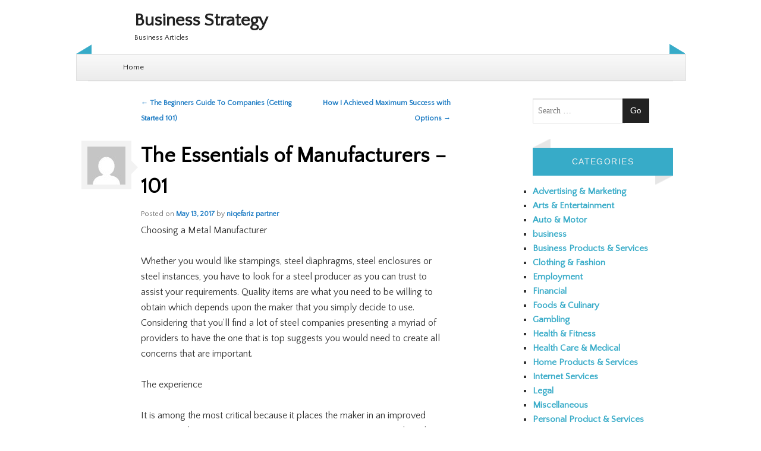

--- FILE ---
content_type: text/html; charset=UTF-8
request_url: http://thoroughbredhp.com/2017/05/13/the-essentials-of-manufacturers-101/
body_size: 9237
content:
<!DOCTYPE html>
<!--[if IE 8]>
<html id="ie8" lang="en-US">
<![endif]-->
<!--[if !(IE 8) ]><!-->
<html lang="en-US">
<!--<![endif]-->
<head>
<meta charset="UTF-8" />
<meta name="viewport" content="width=device-width" />
<link rel="profile" href="http://gmpg.org/xfn/11" />
<link rel="pingback" href="http://thoroughbredhp.com/xmlrpc.php" />
<!--[if lt IE 9]>
<script src="http://thoroughbredhp.com/wp-content/themes/bluesip/js/html5.js" type="text/javascript"></script>
<![endif]-->

<!--[if lt IE 9]>
<link rel="stylesheet" type="text/css" href="http://thoroughbredhp.com/wp-content/themes/bluesip/css/ie.css" />
<![endif]-->
	<title>The Essentials of Manufacturers  &#8211; 101 &#8211; Business Strategy</title>
<meta name='robots' content='max-image-preview:large' />
	<style>img:is([sizes="auto" i], [sizes^="auto," i]) { contain-intrinsic-size: 3000px 1500px }</style>
	<link rel="alternate" type="application/rss+xml" title="Business Strategy &raquo; Feed" href="http://thoroughbredhp.com/feed/" />
<link rel="alternate" type="application/rss+xml" title="Business Strategy &raquo; Comments Feed" href="http://thoroughbredhp.com/comments/feed/" />
<script type="text/javascript">
/* <![CDATA[ */
window._wpemojiSettings = {"baseUrl":"https:\/\/s.w.org\/images\/core\/emoji\/16.0.1\/72x72\/","ext":".png","svgUrl":"https:\/\/s.w.org\/images\/core\/emoji\/16.0.1\/svg\/","svgExt":".svg","source":{"concatemoji":"http:\/\/thoroughbredhp.com\/wp-includes\/js\/wp-emoji-release.min.js?ver=6.8.3"}};
/*! This file is auto-generated */
!function(s,n){var o,i,e;function c(e){try{var t={supportTests:e,timestamp:(new Date).valueOf()};sessionStorage.setItem(o,JSON.stringify(t))}catch(e){}}function p(e,t,n){e.clearRect(0,0,e.canvas.width,e.canvas.height),e.fillText(t,0,0);var t=new Uint32Array(e.getImageData(0,0,e.canvas.width,e.canvas.height).data),a=(e.clearRect(0,0,e.canvas.width,e.canvas.height),e.fillText(n,0,0),new Uint32Array(e.getImageData(0,0,e.canvas.width,e.canvas.height).data));return t.every(function(e,t){return e===a[t]})}function u(e,t){e.clearRect(0,0,e.canvas.width,e.canvas.height),e.fillText(t,0,0);for(var n=e.getImageData(16,16,1,1),a=0;a<n.data.length;a++)if(0!==n.data[a])return!1;return!0}function f(e,t,n,a){switch(t){case"flag":return n(e,"\ud83c\udff3\ufe0f\u200d\u26a7\ufe0f","\ud83c\udff3\ufe0f\u200b\u26a7\ufe0f")?!1:!n(e,"\ud83c\udde8\ud83c\uddf6","\ud83c\udde8\u200b\ud83c\uddf6")&&!n(e,"\ud83c\udff4\udb40\udc67\udb40\udc62\udb40\udc65\udb40\udc6e\udb40\udc67\udb40\udc7f","\ud83c\udff4\u200b\udb40\udc67\u200b\udb40\udc62\u200b\udb40\udc65\u200b\udb40\udc6e\u200b\udb40\udc67\u200b\udb40\udc7f");case"emoji":return!a(e,"\ud83e\udedf")}return!1}function g(e,t,n,a){var r="undefined"!=typeof WorkerGlobalScope&&self instanceof WorkerGlobalScope?new OffscreenCanvas(300,150):s.createElement("canvas"),o=r.getContext("2d",{willReadFrequently:!0}),i=(o.textBaseline="top",o.font="600 32px Arial",{});return e.forEach(function(e){i[e]=t(o,e,n,a)}),i}function t(e){var t=s.createElement("script");t.src=e,t.defer=!0,s.head.appendChild(t)}"undefined"!=typeof Promise&&(o="wpEmojiSettingsSupports",i=["flag","emoji"],n.supports={everything:!0,everythingExceptFlag:!0},e=new Promise(function(e){s.addEventListener("DOMContentLoaded",e,{once:!0})}),new Promise(function(t){var n=function(){try{var e=JSON.parse(sessionStorage.getItem(o));if("object"==typeof e&&"number"==typeof e.timestamp&&(new Date).valueOf()<e.timestamp+604800&&"object"==typeof e.supportTests)return e.supportTests}catch(e){}return null}();if(!n){if("undefined"!=typeof Worker&&"undefined"!=typeof OffscreenCanvas&&"undefined"!=typeof URL&&URL.createObjectURL&&"undefined"!=typeof Blob)try{var e="postMessage("+g.toString()+"("+[JSON.stringify(i),f.toString(),p.toString(),u.toString()].join(",")+"));",a=new Blob([e],{type:"text/javascript"}),r=new Worker(URL.createObjectURL(a),{name:"wpTestEmojiSupports"});return void(r.onmessage=function(e){c(n=e.data),r.terminate(),t(n)})}catch(e){}c(n=g(i,f,p,u))}t(n)}).then(function(e){for(var t in e)n.supports[t]=e[t],n.supports.everything=n.supports.everything&&n.supports[t],"flag"!==t&&(n.supports.everythingExceptFlag=n.supports.everythingExceptFlag&&n.supports[t]);n.supports.everythingExceptFlag=n.supports.everythingExceptFlag&&!n.supports.flag,n.DOMReady=!1,n.readyCallback=function(){n.DOMReady=!0}}).then(function(){return e}).then(function(){var e;n.supports.everything||(n.readyCallback(),(e=n.source||{}).concatemoji?t(e.concatemoji):e.wpemoji&&e.twemoji&&(t(e.twemoji),t(e.wpemoji)))}))}((window,document),window._wpemojiSettings);
/* ]]> */
</script>

<style id='wp-emoji-styles-inline-css' type='text/css'>

	img.wp-smiley, img.emoji {
		display: inline !important;
		border: none !important;
		box-shadow: none !important;
		height: 1em !important;
		width: 1em !important;
		margin: 0 0.07em !important;
		vertical-align: -0.1em !important;
		background: none !important;
		padding: 0 !important;
	}
</style>
<link rel='stylesheet' id='wp-block-library-css' href='http://thoroughbredhp.com/wp-includes/css/dist/block-library/style.min.css?ver=6.8.3' type='text/css' media='all' />
<style id='classic-theme-styles-inline-css' type='text/css'>
/*! This file is auto-generated */
.wp-block-button__link{color:#fff;background-color:#32373c;border-radius:9999px;box-shadow:none;text-decoration:none;padding:calc(.667em + 2px) calc(1.333em + 2px);font-size:1.125em}.wp-block-file__button{background:#32373c;color:#fff;text-decoration:none}
</style>
<style id='global-styles-inline-css' type='text/css'>
:root{--wp--preset--aspect-ratio--square: 1;--wp--preset--aspect-ratio--4-3: 4/3;--wp--preset--aspect-ratio--3-4: 3/4;--wp--preset--aspect-ratio--3-2: 3/2;--wp--preset--aspect-ratio--2-3: 2/3;--wp--preset--aspect-ratio--16-9: 16/9;--wp--preset--aspect-ratio--9-16: 9/16;--wp--preset--color--black: #000000;--wp--preset--color--cyan-bluish-gray: #abb8c3;--wp--preset--color--white: #ffffff;--wp--preset--color--pale-pink: #f78da7;--wp--preset--color--vivid-red: #cf2e2e;--wp--preset--color--luminous-vivid-orange: #ff6900;--wp--preset--color--luminous-vivid-amber: #fcb900;--wp--preset--color--light-green-cyan: #7bdcb5;--wp--preset--color--vivid-green-cyan: #00d084;--wp--preset--color--pale-cyan-blue: #8ed1fc;--wp--preset--color--vivid-cyan-blue: #0693e3;--wp--preset--color--vivid-purple: #9b51e0;--wp--preset--gradient--vivid-cyan-blue-to-vivid-purple: linear-gradient(135deg,rgba(6,147,227,1) 0%,rgb(155,81,224) 100%);--wp--preset--gradient--light-green-cyan-to-vivid-green-cyan: linear-gradient(135deg,rgb(122,220,180) 0%,rgb(0,208,130) 100%);--wp--preset--gradient--luminous-vivid-amber-to-luminous-vivid-orange: linear-gradient(135deg,rgba(252,185,0,1) 0%,rgba(255,105,0,1) 100%);--wp--preset--gradient--luminous-vivid-orange-to-vivid-red: linear-gradient(135deg,rgba(255,105,0,1) 0%,rgb(207,46,46) 100%);--wp--preset--gradient--very-light-gray-to-cyan-bluish-gray: linear-gradient(135deg,rgb(238,238,238) 0%,rgb(169,184,195) 100%);--wp--preset--gradient--cool-to-warm-spectrum: linear-gradient(135deg,rgb(74,234,220) 0%,rgb(151,120,209) 20%,rgb(207,42,186) 40%,rgb(238,44,130) 60%,rgb(251,105,98) 80%,rgb(254,248,76) 100%);--wp--preset--gradient--blush-light-purple: linear-gradient(135deg,rgb(255,206,236) 0%,rgb(152,150,240) 100%);--wp--preset--gradient--blush-bordeaux: linear-gradient(135deg,rgb(254,205,165) 0%,rgb(254,45,45) 50%,rgb(107,0,62) 100%);--wp--preset--gradient--luminous-dusk: linear-gradient(135deg,rgb(255,203,112) 0%,rgb(199,81,192) 50%,rgb(65,88,208) 100%);--wp--preset--gradient--pale-ocean: linear-gradient(135deg,rgb(255,245,203) 0%,rgb(182,227,212) 50%,rgb(51,167,181) 100%);--wp--preset--gradient--electric-grass: linear-gradient(135deg,rgb(202,248,128) 0%,rgb(113,206,126) 100%);--wp--preset--gradient--midnight: linear-gradient(135deg,rgb(2,3,129) 0%,rgb(40,116,252) 100%);--wp--preset--font-size--small: 13px;--wp--preset--font-size--medium: 20px;--wp--preset--font-size--large: 36px;--wp--preset--font-size--x-large: 42px;--wp--preset--spacing--20: 0.44rem;--wp--preset--spacing--30: 0.67rem;--wp--preset--spacing--40: 1rem;--wp--preset--spacing--50: 1.5rem;--wp--preset--spacing--60: 2.25rem;--wp--preset--spacing--70: 3.38rem;--wp--preset--spacing--80: 5.06rem;--wp--preset--shadow--natural: 6px 6px 9px rgba(0, 0, 0, 0.2);--wp--preset--shadow--deep: 12px 12px 50px rgba(0, 0, 0, 0.4);--wp--preset--shadow--sharp: 6px 6px 0px rgba(0, 0, 0, 0.2);--wp--preset--shadow--outlined: 6px 6px 0px -3px rgba(255, 255, 255, 1), 6px 6px rgba(0, 0, 0, 1);--wp--preset--shadow--crisp: 6px 6px 0px rgba(0, 0, 0, 1);}:where(.is-layout-flex){gap: 0.5em;}:where(.is-layout-grid){gap: 0.5em;}body .is-layout-flex{display: flex;}.is-layout-flex{flex-wrap: wrap;align-items: center;}.is-layout-flex > :is(*, div){margin: 0;}body .is-layout-grid{display: grid;}.is-layout-grid > :is(*, div){margin: 0;}:where(.wp-block-columns.is-layout-flex){gap: 2em;}:where(.wp-block-columns.is-layout-grid){gap: 2em;}:where(.wp-block-post-template.is-layout-flex){gap: 1.25em;}:where(.wp-block-post-template.is-layout-grid){gap: 1.25em;}.has-black-color{color: var(--wp--preset--color--black) !important;}.has-cyan-bluish-gray-color{color: var(--wp--preset--color--cyan-bluish-gray) !important;}.has-white-color{color: var(--wp--preset--color--white) !important;}.has-pale-pink-color{color: var(--wp--preset--color--pale-pink) !important;}.has-vivid-red-color{color: var(--wp--preset--color--vivid-red) !important;}.has-luminous-vivid-orange-color{color: var(--wp--preset--color--luminous-vivid-orange) !important;}.has-luminous-vivid-amber-color{color: var(--wp--preset--color--luminous-vivid-amber) !important;}.has-light-green-cyan-color{color: var(--wp--preset--color--light-green-cyan) !important;}.has-vivid-green-cyan-color{color: var(--wp--preset--color--vivid-green-cyan) !important;}.has-pale-cyan-blue-color{color: var(--wp--preset--color--pale-cyan-blue) !important;}.has-vivid-cyan-blue-color{color: var(--wp--preset--color--vivid-cyan-blue) !important;}.has-vivid-purple-color{color: var(--wp--preset--color--vivid-purple) !important;}.has-black-background-color{background-color: var(--wp--preset--color--black) !important;}.has-cyan-bluish-gray-background-color{background-color: var(--wp--preset--color--cyan-bluish-gray) !important;}.has-white-background-color{background-color: var(--wp--preset--color--white) !important;}.has-pale-pink-background-color{background-color: var(--wp--preset--color--pale-pink) !important;}.has-vivid-red-background-color{background-color: var(--wp--preset--color--vivid-red) !important;}.has-luminous-vivid-orange-background-color{background-color: var(--wp--preset--color--luminous-vivid-orange) !important;}.has-luminous-vivid-amber-background-color{background-color: var(--wp--preset--color--luminous-vivid-amber) !important;}.has-light-green-cyan-background-color{background-color: var(--wp--preset--color--light-green-cyan) !important;}.has-vivid-green-cyan-background-color{background-color: var(--wp--preset--color--vivid-green-cyan) !important;}.has-pale-cyan-blue-background-color{background-color: var(--wp--preset--color--pale-cyan-blue) !important;}.has-vivid-cyan-blue-background-color{background-color: var(--wp--preset--color--vivid-cyan-blue) !important;}.has-vivid-purple-background-color{background-color: var(--wp--preset--color--vivid-purple) !important;}.has-black-border-color{border-color: var(--wp--preset--color--black) !important;}.has-cyan-bluish-gray-border-color{border-color: var(--wp--preset--color--cyan-bluish-gray) !important;}.has-white-border-color{border-color: var(--wp--preset--color--white) !important;}.has-pale-pink-border-color{border-color: var(--wp--preset--color--pale-pink) !important;}.has-vivid-red-border-color{border-color: var(--wp--preset--color--vivid-red) !important;}.has-luminous-vivid-orange-border-color{border-color: var(--wp--preset--color--luminous-vivid-orange) !important;}.has-luminous-vivid-amber-border-color{border-color: var(--wp--preset--color--luminous-vivid-amber) !important;}.has-light-green-cyan-border-color{border-color: var(--wp--preset--color--light-green-cyan) !important;}.has-vivid-green-cyan-border-color{border-color: var(--wp--preset--color--vivid-green-cyan) !important;}.has-pale-cyan-blue-border-color{border-color: var(--wp--preset--color--pale-cyan-blue) !important;}.has-vivid-cyan-blue-border-color{border-color: var(--wp--preset--color--vivid-cyan-blue) !important;}.has-vivid-purple-border-color{border-color: var(--wp--preset--color--vivid-purple) !important;}.has-vivid-cyan-blue-to-vivid-purple-gradient-background{background: var(--wp--preset--gradient--vivid-cyan-blue-to-vivid-purple) !important;}.has-light-green-cyan-to-vivid-green-cyan-gradient-background{background: var(--wp--preset--gradient--light-green-cyan-to-vivid-green-cyan) !important;}.has-luminous-vivid-amber-to-luminous-vivid-orange-gradient-background{background: var(--wp--preset--gradient--luminous-vivid-amber-to-luminous-vivid-orange) !important;}.has-luminous-vivid-orange-to-vivid-red-gradient-background{background: var(--wp--preset--gradient--luminous-vivid-orange-to-vivid-red) !important;}.has-very-light-gray-to-cyan-bluish-gray-gradient-background{background: var(--wp--preset--gradient--very-light-gray-to-cyan-bluish-gray) !important;}.has-cool-to-warm-spectrum-gradient-background{background: var(--wp--preset--gradient--cool-to-warm-spectrum) !important;}.has-blush-light-purple-gradient-background{background: var(--wp--preset--gradient--blush-light-purple) !important;}.has-blush-bordeaux-gradient-background{background: var(--wp--preset--gradient--blush-bordeaux) !important;}.has-luminous-dusk-gradient-background{background: var(--wp--preset--gradient--luminous-dusk) !important;}.has-pale-ocean-gradient-background{background: var(--wp--preset--gradient--pale-ocean) !important;}.has-electric-grass-gradient-background{background: var(--wp--preset--gradient--electric-grass) !important;}.has-midnight-gradient-background{background: var(--wp--preset--gradient--midnight) !important;}.has-small-font-size{font-size: var(--wp--preset--font-size--small) !important;}.has-medium-font-size{font-size: var(--wp--preset--font-size--medium) !important;}.has-large-font-size{font-size: var(--wp--preset--font-size--large) !important;}.has-x-large-font-size{font-size: var(--wp--preset--font-size--x-large) !important;}
:where(.wp-block-post-template.is-layout-flex){gap: 1.25em;}:where(.wp-block-post-template.is-layout-grid){gap: 1.25em;}
:where(.wp-block-columns.is-layout-flex){gap: 2em;}:where(.wp-block-columns.is-layout-grid){gap: 2em;}
:root :where(.wp-block-pullquote){font-size: 1.5em;line-height: 1.6;}
</style>
<link rel='stylesheet' id='style-css' href='http://thoroughbredhp.com/wp-content/themes/bluesip/style.css?ver=6.8.3' type='text/css' media='all' />
<link rel='stylesheet' id='custom-text-color-style-css' href='http://thoroughbredhp.com/wp-content/themes/bluesip/css/header.css?ver=6.8.3' type='text/css' media='all' />
<style id='custom-text-color-style-inline-css' type='text/css'>

            .site-title a {
                color: # !important;
            }
            .site-description {
            	color: # !important;
            }
</style>
<script type="text/javascript" src="http://thoroughbredhp.com/wp-includes/js/jquery/jquery.min.js?ver=3.7.1" id="jquery-core-js"></script>
<script type="text/javascript" src="http://thoroughbredhp.com/wp-includes/js/jquery/jquery-migrate.min.js?ver=3.4.1" id="jquery-migrate-js"></script>
<link rel="https://api.w.org/" href="http://thoroughbredhp.com/wp-json/" /><link rel="alternate" title="JSON" type="application/json" href="http://thoroughbredhp.com/wp-json/wp/v2/posts/201" /><link rel="EditURI" type="application/rsd+xml" title="RSD" href="http://thoroughbredhp.com/xmlrpc.php?rsd" />
<meta name="generator" content="WordPress 6.8.3" />
<link rel="canonical" href="http://thoroughbredhp.com/2017/05/13/the-essentials-of-manufacturers-101/" />
<link rel='shortlink' href='http://thoroughbredhp.com/?p=201' />
<link rel="alternate" title="oEmbed (JSON)" type="application/json+oembed" href="http://thoroughbredhp.com/wp-json/oembed/1.0/embed?url=http%3A%2F%2Fthoroughbredhp.com%2F2017%2F05%2F13%2Fthe-essentials-of-manufacturers-101%2F" />
<link rel="alternate" title="oEmbed (XML)" type="text/xml+oembed" href="http://thoroughbredhp.com/wp-json/oembed/1.0/embed?url=http%3A%2F%2Fthoroughbredhp.com%2F2017%2F05%2F13%2Fthe-essentials-of-manufacturers-101%2F&#038;format=xml" />
</head>
 
<body class="wp-singular post-template-default single single-post postid-201 single-format-standard wp-theme-bluesip group-blog">

<div id="page" class="hfeed">
<div id="masthead" class="site-header" role="banner">

   <hgroup>
   		<h1 class="site-title">
			<a href="http://thoroughbredhp.com/" title="Business Strategy" rel="home">Business Strategy</a>	 		
   		</h1>
   		<h2 class="site-description">Business Articles</h2>
   </hgroup>
   
   <div id="left-header"></div>
   <div id="right-header"></div>
   
   <!--     <form method="get" id="searchform" action="http://thoroughbredhp.com/" role="search">
        <label for="s" class="assistive-text">Search</label>
        <input type="text" class="field" name="s" value="" id="s" placeholder="Search &hellip;" />
        <input type="submit" class="submit" name="submit" id="searchsubmit" value="Go" />
    </form> -->
   <div id="social-field">
	<div class="social-profiles clearfix"><ul></ul></div> <!-- Social links -->   </div>
   
</div><!-- #masthead .site-header -->

   <nav role="navigation" id="access" class="site-navigation main-navigation">
   	<h5 class="menu-toggle"><a id="toggling" href="#">Menu</a></h5>
		<div class="assistive-text skip-link"><a href="#content" title="Skip to content">Skip to content</a></div>
		<div class="menu"><ul>
<li ><a href="http://thoroughbredhp.com/">Home</a></li></ul></div>
   </nav><!-- .site-navigation .main-navigation -->
   
<div id="main" class="site-main"> 
        <div id="primary" class="content-area">
            <div id="content" class="site-content" role="main">
 
             
                    <nav role="navigation" id="nav-above" class="site-navigation post-navigation">
        <h1 class="assistive-text">Post navigation</h1>
 
     
        <div class="nav-previous"><a href="http://thoroughbredhp.com/2017/05/13/the-beginners-guide-to-companies-getting-started-101/" rel="prev"><span class="meta-nav">&larr;</span> The Beginners Guide To Companies (Getting Started 101)</a></div>        <div class="nav-next"><a href="http://thoroughbredhp.com/2017/05/14/how-i-achieved-maximum-success-with-options/" rel="next">How I Achieved Maximum Success with Options <span class="meta-nav">&rarr;</span></a></div> 
     
    </nav><!-- #nav-above -->
     
                 
<article id="post-201" class="post-201 post type-post status-publish format-standard hentry category-miscellaneous">
	
	<div class="bluesip-avatar"><img alt='' src='https://secure.gravatar.com/avatar/9334ef0d6e758e2ae944f73aa1eda22332d08ca4234f75583ea597ba9408d93a?s=64&#038;d=mm&#038;r=g' srcset='https://secure.gravatar.com/avatar/9334ef0d6e758e2ae944f73aa1eda22332d08ca4234f75583ea597ba9408d93a?s=128&#038;d=mm&#038;r=g 2x' class='avatar avatar-64 photo' height='64' width='64' decoding='async'/></div><div class="arrow"></div> <!-- Showing nice avatar for current author -->
	
    <header class="entry-header">
        <h1 class="entry-title">The Essentials of Manufacturers  &#8211; 101</h1>
 
        <div class="entry-meta">
            Posted on <a href="http://thoroughbredhp.com/2017/05/13/the-essentials-of-manufacturers-101/" title="11:34 am" rel="bookmark"><time class="entry-date" datetime="2017-05-13T11:34:20+00:00" pubdate>May 13, 2017</time></a><span class="byline"> by <span class="author vcard"><a class="url fn n" href="http://thoroughbredhp.com/author/niqefariz/" title="View all posts by niqefariz partner" rel="author">niqefariz partner</a></span></span>        </div><!-- .entry-meta -->
    </header><!-- .entry-header -->
 
    <div class="entry-content">
        <p>Choosing a Metal Manufacturer </p>
<p> Whether you would like stampings, steel diaphragms, steel enclosures or steel instances, you have to look for a steel producer as you can trust to assist your requirements. Quality items are what you need to be willing to obtain which depends upon the maker that you simply decide to use. Considering that you&#8217;ll find a lot of steel companies presenting a myriad of providers to have the one that is top suggests you would need to create all concerns that are important. </p>
<p> The experience </p>
<p> It is among the most critical because it places the maker in an improved position and your item to meet expectations. In meeting your needs at the same time conference, possibly one of the most specific requirements that you may have a producer that has plenty of knowledge in your community will also take hardly any time. Take a look at the kind of clientele and also prior tasks the organization has to help you assess if they&#8217;re the very best individuals to use in your steel task. </p>
<p> The merchandise </p>
<p> You will find so many steel products, which can be commended for in tasks that are various. The single thing you need to make sure is the fact that your producer can focus on the merchandise that you want and modify them according to your project requirements. Metal products can be found in numerous dimensions and shapes, and it helps you to realize that it is possible to possess the unique goods made by the producer. One of the most reliable makers must be in a posture to provide you the parts that you need for your steel task. Discover before putting your purchases, what your producer are designed for. </p>
<p> The organization principles </p>
<p> Business values do not always come into considerations&#8217; listing nonetheless they can affect how your needs are satisfied. Capable of helping you put up that natural supply chain, a maker who thinks in ecological options will soon be for an instant that you are after. It is also crucial that you simply settle in offering quality metal goods to minimize structural problems that later include quality supplies that are poor for a company who believes. </p>
<p> The company&#8217;s services </p>
<p> Besides manufacturing metal products, you can find businesses that offer other additional services including offering required construction services using the products or building guidance. Think about the number of providers you can appreciate from your producer and just how useful and handy they&#8217;ll be towards the task which you have. </p>
<p> The necessaries </p>
<p> Steel items are numerous, and while they&#8217;re producers who may focus on item types or particular substance, others don&#8217;t have any limitations as to they can do for you. Some may concentrate more in practical and architectural metals like steels and aluminum amongst others while some will offer you ornamental metals like bronze metal and copper yet others will even use fabrications, cable materials, sheet metal, and tubing.</p>
<p>Featured post: <a href="http://www.atgrandmasplace.com/fun/get-your-pedal-pumping-with-these-sewing-tips">you could try here</a></p>
            </div><!-- .entry-content -->
 
    <footer class="entry-meta">
        This entry was posted in <a href="http://thoroughbredhp.com/category/miscellaneous/" rel="category tag">Miscellaneous</a>. Bookmark the <a href="http://thoroughbredhp.com/2017/05/13/the-essentials-of-manufacturers-101/" title="Permalink to The Essentials of Manufacturers  &#8211; 101" rel="bookmark">permalink</a>. 
            </footer><!-- .entry-meta -->
</article><!-- #post-201 --> 
                    <nav role="navigation" id="nav-below" class="site-navigation post-navigation">
        <h1 class="assistive-text">Post navigation</h1>
 
     
        <div class="nav-previous"><a href="http://thoroughbredhp.com/2017/05/13/the-beginners-guide-to-companies-getting-started-101/" rel="prev"><span class="meta-nav">&larr;</span> The Beginners Guide To Companies (Getting Started 101)</a></div>        <div class="nav-next"><a href="http://thoroughbredhp.com/2017/05/14/how-i-achieved-maximum-success-with-options/" rel="next">How I Achieved Maximum Success with Options <span class="meta-nav">&rarr;</span></a></div> 
     
    </nav><!-- #nav-below -->
     
                 
             
            </div><!-- #content .site-content -->
        </div><!-- #primary .content-area -->
 
<div id="secondary" class="widget-area" role="complementary">
        <aside id="search-2" class="widget widget_search">    <form method="get" id="searchform" action="http://thoroughbredhp.com/" role="search">
        <label for="s" class="assistive-text">Search</label>
        <input type="text" class="field" name="s" value="" id="s" placeholder="Search &hellip;" />
        <input type="submit" class="submit" name="submit" id="searchsubmit" value="Go" />
    </form></aside><aside id="categories-2" class="widget widget_categories"><div class="left-arrow-widget"></div><h3 class="widget-title">Categories</h3><div class="right-arrow-widget"></div>
			<ul>
					<li class="cat-item cat-item-13"><a href="http://thoroughbredhp.com/category/advertising-marketing/">Advertising &amp; Marketing</a>
</li>
	<li class="cat-item cat-item-15"><a href="http://thoroughbredhp.com/category/arts-entertainment/">Arts &amp; Entertainment</a>
</li>
	<li class="cat-item cat-item-10"><a href="http://thoroughbredhp.com/category/auto-motor/">Auto &amp; Motor</a>
</li>
	<li class="cat-item cat-item-2"><a href="http://thoroughbredhp.com/category/business/">business</a>
</li>
	<li class="cat-item cat-item-24"><a href="http://thoroughbredhp.com/category/business-products-services/">Business Products &amp; Services</a>
</li>
	<li class="cat-item cat-item-21"><a href="http://thoroughbredhp.com/category/clothing-fashion/">Clothing &amp; Fashion</a>
</li>
	<li class="cat-item cat-item-26"><a href="http://thoroughbredhp.com/category/employment/">Employment</a>
</li>
	<li class="cat-item cat-item-16"><a href="http://thoroughbredhp.com/category/financial/">Financial</a>
</li>
	<li class="cat-item cat-item-17"><a href="http://thoroughbredhp.com/category/foods-culinary/">Foods &amp; Culinary</a>
</li>
	<li class="cat-item cat-item-12"><a href="http://thoroughbredhp.com/category/gambling/">Gambling</a>
</li>
	<li class="cat-item cat-item-19"><a href="http://thoroughbredhp.com/category/health-fitness/">Health &amp; Fitness</a>
</li>
	<li class="cat-item cat-item-18"><a href="http://thoroughbredhp.com/category/health-care-medical/">Health Care &amp; Medical</a>
</li>
	<li class="cat-item cat-item-23"><a href="http://thoroughbredhp.com/category/home-products-services/">Home Products &amp; Services</a>
</li>
	<li class="cat-item cat-item-5"><a href="http://thoroughbredhp.com/category/internet-services/">Internet Services</a>
</li>
	<li class="cat-item cat-item-9"><a href="http://thoroughbredhp.com/category/legal/">Legal</a>
</li>
	<li class="cat-item cat-item-3"><a href="http://thoroughbredhp.com/category/miscellaneous/">Miscellaneous</a>
</li>
	<li class="cat-item cat-item-4"><a href="http://thoroughbredhp.com/category/personal-product-services/">Personal Product &amp; Services</a>
</li>
	<li class="cat-item cat-item-14"><a href="http://thoroughbredhp.com/category/pets-animals/">Pets &amp; Animals</a>
</li>
	<li class="cat-item cat-item-8"><a href="http://thoroughbredhp.com/category/real-estate/">Real Estate</a>
</li>
	<li class="cat-item cat-item-20"><a href="http://thoroughbredhp.com/category/relationships/">Relationships</a>
</li>
	<li class="cat-item cat-item-11"><a href="http://thoroughbredhp.com/category/software/">Software</a>
</li>
	<li class="cat-item cat-item-7"><a href="http://thoroughbredhp.com/category/sports-athletics/">Sports &amp; Athletics</a>
</li>
	<li class="cat-item cat-item-22"><a href="http://thoroughbredhp.com/category/technology/">Technology</a>
</li>
	<li class="cat-item cat-item-25"><a href="http://thoroughbredhp.com/category/travel/">Travel</a>
</li>
	<li class="cat-item cat-item-1"><a href="http://thoroughbredhp.com/category/uncategorized/">Uncategorized</a>
</li>
	<li class="cat-item cat-item-6"><a href="http://thoroughbredhp.com/category/web-resources/">Web Resources</a>
</li>
			</ul>

			</aside>
		<aside id="recent-posts-2" class="widget widget_recent_entries">
		<div class="left-arrow-widget"></div><h3 class="widget-title">Recent Posts</h3><div class="right-arrow-widget"></div>
		<ul>
											<li>
					<a href="http://thoroughbredhp.com/2024/12/30/a-simple-plan-46/">A Simple Plan:</a>
									</li>
											<li>
					<a href="http://thoroughbredhp.com/2024/12/19/getting-started-next-steps-50/">&#8211; Getting Started &amp; Next Steps</a>
									</li>
											<li>
					<a href="http://thoroughbredhp.com/2024/12/19/what-you-should-know-about-this-year-60/">What You Should Know About  This Year</a>
									</li>
											<li>
					<a href="http://thoroughbredhp.com/2024/12/17/a-quick-rundown-of-22/">A Quick Rundown of</a>
									</li>
											<li>
					<a href="http://thoroughbredhp.com/2024/12/13/smart-ideas-revisited-63/">Smart Ideas:  Revisited</a>
									</li>
					</ul>

		</aside><aside id="execphp-2" class="widget widget_execphp"><div class="left-arrow-widget"></div><h3 class="widget-title">Best Links</h3><div class="right-arrow-widget"></div>			<div class="execphpwidget"></div>
		</aside><aside id="execphp-3" class="widget widget_execphp"><div class="left-arrow-widget"></div><h3 class="widget-title">Favourite Links</h3><div class="right-arrow-widget"></div>			<div class="execphpwidget"></div>
		</aside></div><!-- #secondary .widget-area --></div>
     <!-- #main .site-main -->     
  <div id="colophon" class="site-footer" role="contentinfo">

  	   	 
  	   	 	
  	 
    <div class="site-credits">
    	        <a href="http://wordpress.org/" title="A Semantic Personal Publishing Platform" rel="generator">
        Proudly powered by WordPress</a>
        <span class="sep"> | </span>
		<a href="http://mkhuda.com/themes/bluesip" title="Mkhuda" rel="generator">
        Theme bluesip</a> by Mkhuda    </div><!-- .site-info -->
  </div><!-- #colophon .site-footer -->
    
</div>
<script type="speculationrules">
{"prefetch":[{"source":"document","where":{"and":[{"href_matches":"\/*"},{"not":{"href_matches":["\/wp-*.php","\/wp-admin\/*","\/wp-content\/uploads\/*","\/wp-content\/*","\/wp-content\/plugins\/*","\/wp-content\/themes\/bluesip\/*","\/*\\?(.+)"]}},{"not":{"selector_matches":"a[rel~=\"nofollow\"]"}},{"not":{"selector_matches":".no-prefetch, .no-prefetch a"}}]},"eagerness":"conservative"}]}
</script>
<script type="text/javascript" src="http://thoroughbredhp.com/wp-content/themes/bluesip/js/navigation.js?ver=20120206" id="small-menu-js"></script>
</body>
</html>

<!-- Page cached by LiteSpeed Cache 7.3.0.1 on 2026-01-17 18:22:02 -->